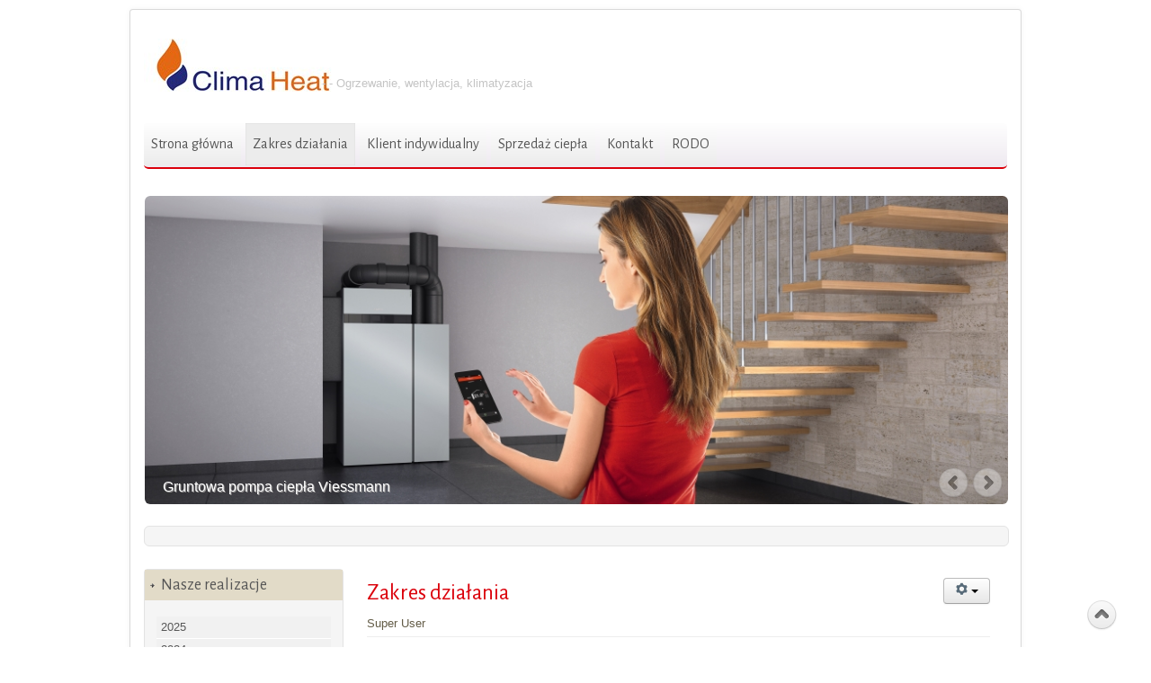

--- FILE ---
content_type: text/html; charset=utf-8
request_url: http://www.climaheat.pl/zakres-dzia%C5%82ania.html
body_size: 4730
content:

<!DOCTYPE html>
<html xmlns="http://www.w3.org/1999/xhtml" xml:lang="pl-pl" lang="pl-pl" dir="ltr">
	<head>
				<!-- Needed for Slideshow -->
<script src="http://ajax.googleapis.com/ajax/libs/jquery/1.8.3/jquery.min.js"></script>
<link rel="stylesheet" href="/templates/interiordesign/slideshow/responsiveslides.css" type="text/css" />	
<script type="text/javascript" src="/templates/interiordesign/slideshow/responsiveslides.js"></script>
<script type="text/javascript" src="/templates/interiordesign/modules/responsive-menu.js"></script>
	<base href="http://www.climaheat.pl/zakres-dzia%C5%82ania.html" />
	<meta http-equiv="content-type" content="text/html; charset=utf-8" />
	<meta name="description" content="Clima Heat spółka jawna
Strona w przebudowie
Przepraszamy zapraszamy wkrótce!" />
	<meta name="generator" content="Joomla! - Open Source Content Management" />
	<title>Zakres działania</title>
	<link href="/templatesinteriordesign/favicon.ico" rel="shortcut icon" type="image/vnd.microsoft.icon" />
	<script src="/media/jui/js/jquery.min.js" type="text/javascript"></script>
	<script src="/media/jui/js/jquery-noconflict.js" type="text/javascript"></script>
	<script src="/media/jui/js/jquery-migrate.min.js" type="text/javascript"></script>
	<script src="/media/system/js/caption.js" type="text/javascript"></script>
	<script src="/media/system/js/mootools-core.js" type="text/javascript"></script>
	<script src="/media/system/js/core.js" type="text/javascript"></script>
	<script src="/media/system/js/mootools-more.js" type="text/javascript"></script>
	<script src="/media/jui/js/bootstrap.min.js" type="text/javascript"></script>
	<script type="text/javascript">
jQuery(window).on('load',  function() {
				new JCaption('img.caption');
			});
	</script>

 <!--[if lte IE 9]>
<link rel="stylesheet" href="/templates/interiordesign/css/ie8.css" type="text/css" />
<![endif]-->
<link href='http://fonts.googleapis.com/css?family=Alegreya+Sans' rel='stylesheet' type='text/css'>
<link rel="stylesheet" href="/templates/interiordesign/css/styles.css" type="text/css" />	
<link rel="stylesheet" href="/templates/interiordesign/css/normalize.css" type="text/css" />
<link rel="stylesheet" href="/templates/interiordesign/css/template.css" type="text/css" />
 <script type="text/javascript" src="/templates/interiordesign/modules/jscroll.js"></script>	
<meta name="viewport" content="width=device-width, initial-scale=1, maximum-scale=1"> 	</head>

<body>
 <div class="container-fluid" id="relative">
<div id="wrapper">
<div id="wrapper-w"><div class="jay">Copyright 2026 - Custom text here</div>		<div id="header-w">
			<div id="header">
			<div class="logo-container">
						<div class="logo"><a href="/"><img src="/images/znak3.jpg" alt="logo" /></a></div> 
			 
			</div>
			
						<div class="slogan">     -    -      Ogrzewanie, wentylacja, klimatyzacja</div>    
			
			</div> <!-- end header -->
		</div><!-- end header-w -->


			<nav class="clearfix">
					<div id="nav"><ul class="nav menu">
<li class="item-101 default"><a href="/" >Strona główna</a></li><li class="item-112 current active"><a href="/zakres-działania.html" >Zakres działania</a></li><li class="item-111"><a href="/dla-klienta-indywidualnego.html" >Klient indywidualny</a></li><li class="item-115"><a href="/sprzedaż-ciepła.html" >Sprzedaż ciepła</a></li><li class="item-105"><a href="/wazniejsze-dane-firmy.html" >Kontakt</a></li><li class="item-120"><a href="/rodo.html" >RODO</a></li></ul>
</div>
					<a href="#" id="pull"></a>
			</nav>			

<div id="main-content">	

<!-- Slideshow -->
	<div id="slideshow">			 <script>
    // You can also use "$(window).load(function() {"
    $(function () {
      $("#slider4").responsiveSlides({
        auto: true,
        pager: false,
        nav: true,
        speed: 500,
        namespace: "callbacks",
        before: function () {
          $('.events').append("<li>before event fired.</li>");
        },
        after: function () {
          $('.events').append("<li>after event fired.</li>");
        }
      });

    });
</script>

 


    <div class="callbacks_container">
      <ul class="rslides" id="slider4">

		<li><img src="/images/s11.jpg" /><p class="caption">Gruntowa pompa ciepła Viessmann</p></li>
				<li><img src="/images/s12.jpg" /><p class="caption">Kocioł gazowy Viessmann</p></li>
				<li><img src="/images/s2.jpg" /><p class="caption">Kolektory słoneczne Viessmann</p></li>
				<li><img src="/images/s1.jpg" /><p class="caption">Kolektory słoneczne Viessmann</p></li>
				
		<li><img src="/images/s4.jpg" /><p class="caption">Kocioł gazowy Viessmann</p></li>		<li><img src="/images/da1.jpg" /><p class="caption">Powietrzna pompa ciepła Altherma</p></li>		<li><img src="/images/da2.jpg" /><p class="caption">Klimatyzator Daikin</p></li>				
	  </ul>
    </div>


	</div>
<!-- END Slideshow -->		
	
	<div id="topwide">
			<div class="top1"></div>
			<div class="top2"></div>
			<div class="top3"></div>		
	</div>
	
    	
<!-- Left Sidebar -->		  
    			<div id="leftbar-w">
			<div id="sidebar">	<div class="module">
        <div class="inner">
				<div class="h3c"><div class="h3r"><div class="h3l"><h3 class="module-title">Nasze realizacje</h3></div></div></div>
			    <div class="module-body">
	        <ul class="nav menu">
<li class="item-123"><a href="/2025.html" >2025</a></li><li class="item-122"><a href="/2024.html" >2024</a></li><li class="item-121"><a href="/2023.html" >2023</a></li><li class="item-119"><a href="/2022.html" >2022</a></li><li class="item-118"><a href="/2021.html" >2021</a></li><li class="item-117"><a href="/2020.html" >2020</a></li><li class="item-116"><a href="/2019.html" >2019</a></li><li class="item-114"><a href="/2018.html" >2018</a></li><li class="item-113"><a href="/2017.html" >2017</a></li><li class="item-108"><a href="/2016.html" >2016</a></li><li class="item-109"><a href="/2015.html" >2015</a></li></ul>
        </div>
        </div>
	</div>
	</div>
			</div>
    	  

<!-- Center -->	
	<div id="centercontent_one"> 	
	<div class="clearpad"><div class="item-page">							<div class="btn-group pull-right">				<a class="btn dropdown-toggle" data-toggle="dropdown" href="#"> <i class="icon-cog"></i> <span class="caret"></span> </a>								<ul class="dropdown-menu actions">											<li class="print-icon"> <a href="/zakres-działania.html?tmpl=component&amp;print=1&amp;page=" title="Wydrukuj artykuł < Zakres działania >" onclick="window.open(this.href,'win2','status=no,toolbar=no,scrollbars=yes,titlebar=no,menubar=no,resizable=yes,width=640,height=480,directories=no,location=no'); return false;" rel="nofollow"><span class="icon-print"></span>Drukuj</a> </li>																<li class="email-icon"> <a href="/component/mailto/?tmpl=component&amp;template=interiordesign&amp;link=ef41e2a08c3bc03d116c485a7665bc958951f0e8" title="Wyślij link na adres e-mail" onclick="window.open(this.href,'win2','width=400,height=350,menubar=yes,resizable=yes'); return false;" rel="nofollow"><span class="icon-envelope"></span>E-mail</a> </li>														</ul>			</div>					<div class="page-header">		<h2>									<a href="/zakres-działania.html"> Zakres działania</a>					</h2>															Super User									</div>						<div class="article-info muted">			<b>Szczegóły:</b>																									Kategoria: <a href="/zakres-działania/2-uncategorised.html">Serwis strony</a>																		| Opublikowano: 26 marzec 2017																									 | Odsłony: 20207									</div>											<p class="MsoNormal"><strong>Oferta firmy Clima Heat</strong></p>
<p class="MsoNormal"> <em>Misja:</em></p>
<h3 class="MsoNormal">Zapewniamy kompleksowe rozwiązania dla komfortu cieplnego, jakości powietrza oraz oszczędności energii w Twoim domu, biurze, fabryce łącząc nowoczesne technologie z fachowym doradztwem.</h3>
<p class="MsoNormal"> </p>
<p class="MsoNormal"><em>Nasze <a id="main-article" href="http://www.americanbinaryoptions.com/">usług</a>i:</em></p>
<p class="MsoNormal"><strong>Montaż systemów grzewczych</strong></p>
<p class="MsoNormal">Oferujemy pełen zakres usług montażu kotłów gazowych i olejowych, pomp ciepła  i systemów wszelkich typów ogrzewania, dostosowanych do indywidualnych potrzeb Klienta. Więcej informacji w artykule <a href="/2-uncategorised/20-ogrzewanie-źródła-ciepła-i-systemy-grzewcze.html">Ogrzewanie - źródła ciepła i systemy grzewcze</a></p>
<p class="MsoNormal"><strong>Instalacja klimatyzacji</strong></p>
<p class="MsoNormal">Zapewniamy profesjonalny montaż i serwis systemów klimatyzacyjnych, które gwarantują optymalną temperaturę i komfort w każdych warunkach. Bliższe informacje pod tym linkiem: <a href="/2-uncategorised/21-wykonywanie-układów-klimatyzacji.html">Wykonywanie układów klimatyzacji</a></p>
<p class="MsoNormal"><strong>Instalacje wodne i kanalizacyjne</strong></p>
<p class="MsoNormal">Specjalizujemy się w projektowaniu i wykonawstwie instalacji wodno-kanalizacyjnych, zapewniając efektywne dostarczanie wody oraz sprawne odprowadzanie ścieków. Bliższej informacje pod tym linkiem :<a href="/2-uncategorised/22-instalacje-wod-kan.html">Instalacje wod-kan</a></p>
<p class="MsoNormal"><strong>Instalacje wentylacyjne</strong></p>
<p class="MsoNormal">Projektujemy i montujemy systemy wentylacji mechanicznej i naturalnej, które poprawiają jakość powietrza w budynkach, zapewniając zdrowe i komfortowe środowisko. Więcej w dziale <a href="/2-uncategorised/23-instalacje-wentylacji.html">Instalacje wentylacji</a></p>
<p class="MsoNormal"><strong>Instalacje solarne</strong></p>
<p class="MsoNormal">Oferujemy nowoczesne rozwiązania w zakresie energii słonecznej, instalując systemy solarno-termalne, umożliwiające oszczędność energii oraz obniżenie kosztów eksploatacyjnych.</p>
<p class="MsoNormal"><strong>Automatyka do instalacji grzewczych wentylacii i klimatyzacji</strong></p>
<p class="MsoNormal">Projektujemy i wykonujemy systemy automatyki dla wszystkich naszych instalacji, co pozwala na zdalne sterowanie, monitorowanie efektywności oraz optymalizację zużycia energii. Nasze rozwiązania automatyzacyjne zapewniają wygodę i oszczędności w codziennym użytkowaniu. Więcej o <a href="/2-uncategorised/19-automatyka-i-sterowanie.html">Automatyka i sterowanie</a></p>
<p class="MsoNormal"><strong>Konsultacje i audyty energetyczne</strong></p>
<p class="MsoNormal">Nasi eksperci przeprowadzają audyty, pomagając w wyborze najefektywniejszych rozwiązań, które zwiększają efektywność energetyczną obiektów.</p>
<p class="MsoNormal"><strong>Serwis i konserwacja</strong></p>
<p class="MsoNormal">Gwarantujemy stały serwis i wsparcie techniczne dla naszych instalacji, dbając o ich długotrwałe i efektywne działanie.</p>
<p class="MsoNormal"> </p>
<p class="MsoNormal"><strong>Dlaczego warto wybrać Clima Heat?</strong></p>
<p class="MsoNormal">Doświadczenie: Ponad 30-letnie doświadczenie w branży.</p>
<p class="MsoNormal">Profesjonalizm: Zespół wykwalifikowanych specjalistów.</p>
<p class="MsoNormal">Indywidualne podejście: Każdy projekt dostosowujemy do potrzeb Klienta.</p>
<p class="MsoNormal">Gwarancja jakości: Używamy najwyższej jakości komponentów i nowoczesnych technologii.</p>
<p class="MsoNormal">Skontaktuj się z nami. Zapraszamy!</p>
<p class="MsoNormal"> </p>
<p class="MsoNormal"><strong>Telefony:</strong></p>
<p class="MsoNormal">biuro 75 75 50 400; <span style="color: #635c47; font-family: 'Helvetica Neue', Helvetica, Arial, sans-serif;">75 75 50 815</span>; </p>
<p class="MsoNormal">obsługa klienta indywidualnego 693 39 92 23</p>
<p class="MsoNormal">serwis i konserwacja 603 22 22 33</p>
<p class="MsoNormal"><strong>E-mail: </strong></p>
<p class="MsoNormal"><span id="cloakb2da8ec6ff2fd2d1a79b2d4d56c04f73">Ten adres pocztowy jest chroniony przed spamowaniem. Aby go zobaczyć, konieczne jest włączenie w przeglądarce obsługi JavaScript.</span><script type='text/javascript'>
				document.getElementById('cloakb2da8ec6ff2fd2d1a79b2d4d56c04f73').innerHTML = '';
				var prefix = '&#109;a' + 'i&#108;' + '&#116;o';
				var path = 'hr' + 'ef' + '=';
				var addyb2da8ec6ff2fd2d1a79b2d4d56c04f73 = 's&#101;kr&#101;t&#97;r&#105;&#97;t' + '&#64;';
				addyb2da8ec6ff2fd2d1a79b2d4d56c04f73 = addyb2da8ec6ff2fd2d1a79b2d4d56c04f73 + 'cl&#105;m&#97;h&#101;&#97;t' + '&#46;' + 'pl';
				var addy_textb2da8ec6ff2fd2d1a79b2d4d56c04f73 = 's&#101;kr&#101;t&#97;r&#105;&#97;t' + '&#64;' + 'cl&#105;m&#97;h&#101;&#97;t' + '&#46;' + 'pl';document.getElementById('cloakb2da8ec6ff2fd2d1a79b2d4d56c04f73').innerHTML += '<a ' + path + '\'' + prefix + ':' + addyb2da8ec6ff2fd2d1a79b2d4d56c04f73 + '\'>'+addy_textb2da8ec6ff2fd2d1a79b2d4d56c04f73+'<\/a>';
		</script></p>
<p><strong>Strona www: </strong></p>
<p>www.climaheat.pl</p> 		
<ul class="pager pagenav">
	<li class="previous">
		<a href="/2017.html" rel="prev">
			<span class="icon-chevron-left"></span> Poprzedni artykuł		</a>
	</li>
	<li class="next">
		<a href="/dla-klienta-indywidualnego.html" rel="next">
			Następny artykuł <span class="icon-chevron-right"></span>		</a>
	</li>
</ul>
						 </div></div>	
			</div>		
	
<!-- Right Sidebar -->	
    	
	
	<div class="clr"></div>
    </div>   		

		
	<div id="bottomwide">
		<div id="bottom" class="clearfix">
			<div class="user1"></div>
			<div class="user2"></div>
			<div class="user2"></div>
		</div>
			<div class="tgwide" ><div id="tg"></div></div>
			<div style="display:none;" class="nav_up" id="nav_up"></div>			
	</div>
</div><!-- wrapper end -->	
	
	</div><!--/.relative -->
	</div><!--/.fluid-container -->
</body>
</html>

--- FILE ---
content_type: text/css
request_url: http://www.climaheat.pl/templates/interiordesign/css/styles.css
body_size: 6585
content:
html,body,div,span,applet,object,iframe,h1,h2,h3,h4,h5,h6,blockquote,pre,a,abbr,acronym,address,big,cite,code,del,dfn,font,img,ins,kbd,q,s,samp,small,strike,sub,sup,tt,var,center,dl,dt,dd,ul,li,fieldset,form,label,legend,table,caption,tfoot,thead{background: transparent;border: 0;font-style: inherit;font-weight: inherit;margin: 0;padding: 0;outline: 0;vertical-align: baseline;}
tr,th,td {background: transparent;border: 1px solid #e1e1e1;font-style: inherit;font-weight: inherit;margin: 0;padding-left: 7px;outline: 0;vertical-align: baseline;} 
table {border-collapse: collapse;border-spacing: 0; width: 100%; border: 1px solid #e1e1e1;}
html {overflow-y: scroll;} 

/* Main Layout */
html {height: 100%; width:100%;}
body { font-family: Helvetica, Arial, sans-serif; font-size:13px; line-height: 1.3; color: #555; height: 100%; padding:0; background:#f8f8f8;}
body.contentpane { background:#fff; color:#555;}

h2.item-page-title a, .leading-0 a, h1, h2, h3, h4, a:link, a:visited , .page-header h2 a{ text-decoration: none; color: #586b79;}
a:hover { text-decoration: underline; color: #555; background:none;}
a.disable {pointer-events: none;}
.logo-container { position:absolute; max-width:315px; max-height:auto;}
.logo img {width:100%; height:auto; padding-top: 15px;}
.logo img:hover {opacity:0.6;}
.logo a {color:#555; text-decoration:none; font-size:56px;}
.slogan { color: #C4C4C4;font-size: 13px;left: 198px;position: absolute;top: 56px;}
.searchbutton { position:absolute; right:10px; top: 7px; color:#fff; float:right; width:50px;}

/* Layout */
.componentheading { font-style:italic;font-size:25px; margin:0; padding:0 0 10px 0; color:#1a528c;}
h1 { font-size: 20px;}
h2 { font-size: 18px;}
h3 { font-size: 16px;}
h4 { font-size: 14px;}
h1,h2,h3,h4,h5,h6 {margin:0; padding:5px 0; font-weight:normal; font-family:Arial, Helvetica, sans-serif;}
ul {margin:0 0 0 15px;}
p {margin-top: 0;margin-bottom: 10px;}
p em {font-style:italic;}
blockquote { background:#eee; border:3px solid #ccc; margin:5px; padding:5px; font-size:18px; font-family:Arial, Helvetica, sans-serif; font-style:italic}
element.style { height:auto;}
hr { width:100%; clear:both; border:none; height:2px; background:#eee; margin:0; padding:0;}
.clr {clear: both;}



/* Styles for screen 960px and higher */
@media screen and (min-width: 960px) { 
#sidebar {width:220px;}
#centercontent_both {width: 52%; margin-left: 10px;}
#centercontent_one {width:74%; margin-left: 19px;}
}

/* Styles for screen 640px to 960px */
@media screen and (min-width: 640px) and (max-width: 959px){
#rightbar-w {float:right; width:22%;}
#leftbar-w {float:left; width:22%;}
#centercontent_both {max-width: 52%; margin-left: 14px; }
#centercontent_one {max-width:74%; margin-left: 19px;}
}

/* Styles for screen 959px and lower */
@media screen and (max-width: 959px) { 
#main-content, #slideshow, #pull, {margin-left:0px; margin-right: 10px;} 
.user3  {display:none;}
#nav {max-width: 99%;}
#tg {margin-right:10px; background-color: none repeat scroll 0 0 #000; width:100%;}
.footer-right {display:none;}
#social {display:none;}
.callbacks_container {padding:0; margin:0;}
}

/*Styles for screen 640px and higher*/
@media screen and (min-width: 640px) { 
#rightbar-w {float:right;}
#leftbar-w {float:left;}
#wrapper {padding: 5px;}
#bottomwide {margin: 0 10px;}
}


/*Styles for screen 640px and lower*/
@media screen and (max-width: 639px) { 
nav { height: auto ; right: 15px; top: 0px; letter-spacing: 0;margin:0;position: relative;z-index: 10; margin: 0 4px 0 30px;}
nav ul { width: 100%; display: block; height: auto;}
nav li{ width: 50%; float: left; position: relative; z-index:10;}
nav ul li a {display: block; padding: 25px 20px;color: #757575; text-decoration: none;}
nav li a { border-bottom: 1px solid #cccccc; border-right: 1px solid #576979; }
nav a { text-align: left; width: 100%; text-indent: 15px; }
nav ul  { display: none; height: auto; }
nav a#pull { display: block; background-color: #283744; width: 100%; position: relative;}
nav a#pull:after { content: ""; background: url(../images/nav-icon.png) no-repeat; width: 20px; height: 20px; display: inline-block; position: absolute; top: -20px; right:0;}

#nav {display:none;}
#nav a {background: #fefefe; background: -moz-linear-gradient(top, #fefefe 0%, #ececec 100%); background: -webkit-gradient(linear, left top, left bottom, color-stop(0%, #fefefe), color-stop(100%, #ececec)); background: -webkit-linear-gradient(top, #fefefe 0%, #ececec 100%); background: -o-linear-gradient(top, #fefefe 0%, #ececec 100%); background: -ms-linear-gradient(top, #fefefe 0%, #ececec 100%); background: linear-gradient(top, #fefefe 0%, #ececec 100%); color: #000; display: inline-block; font-family: Helvetica, Arial, Verdana, sans-serif; font-size: 12px; line-height: 47px; padding: 0 10px; text-decoration: none; }
#nav ul {margin-left: 0px; padding:0; float:left; height:24px; list-style: none}
#nav ul li {list-style:none;float:left;position:relative; padding-right:0px 20px; margin:0; margin-right:5px; }
#nav ul li a {color: #555555;display: block;font-family:  'Alegreya Sans', sans-serif;font-size: 14px;font-weight: normal;padding: 0;text-align: left;text-shadow: none; border-right:none;}
#nav ul li a:hover { color:#c4c4c4; background:none; text-decoration:none;}
#nav ul li:hover:after { content: ''; display: block; width: 0; height: 0; position: absolute; left: 50%; bottom: 0; border-left: 10px solid transparent; border-right: 10px solid transparent; border-bottom: 10px solid #db000b; margin-left: -10px; }
#nav ul li:first-child > a { border-radius: 5px 0 0 0; -moz-border-radius: 5px 0 0 0; -webkit-border-radius: 5px 0 0 0; }
#nav ul li.active > a { -moz-box-shadow: inset 0 0 2px rgba(0, 0, 0, 0.1); -webkit-box-shadow: inset 0 0 2px rgba(0, 0, 0, 0.1); box-shadow: inset 0 0 2px rgba(0, 0, 0, 0.1); background: #ececec; background: -moz-linear-gradient(top, #ececec 0%, #ffeeff ef 100%); background: -webkit-gradient(linear, left top, left bottom, color-stop(0%, #ececec), color-stop(100%, #ffeeff ef)); background: -webkit-linear-gradient(top, #ececec 0%, #ffeeff ef 100%); background: -o-linear-gradient(top, #ececec 0%, #ffeeff ef 100%); background: -ms-linear-gradient(top, #ececec 0%, #ffeeff ef 100%); background: linear-gradient(top, #ececec 0%, #ffeeff ef 100%); }
#nav ul li:hover > a { background: #ececec; background: -moz-linear-gradient(top, #ececec 0%, #ffeeff ef 100%); background: -webkit-gradient(linear, left top, left bottom, color-stop(0%, #ececec), color-stop(100%, #ffeeff ef)); background: -webkit-linear-gradient(top, #ececec 0%, #ffeeff ef 100%); background: -o-linear-gradient(top, #ececec 0%, #ffeeff ef 100%); background: -ms-linear-gradient(top, #ececec 0%, #ffeeff ef 100%); background: linear-gradient(top, #ececec 0%, #ffeeff ef 100%); -moz-box-shadow: inset 0 0 2px rgba(0, 0, 0, 0.1); -webkit-box-shadow: inset 0 0 2px rgba(0, 0, 0, 0.1); box-shadow: inset 0 0 2px rgba(0, 0, 0, 0.1); }
#nav ul li ul {position:absolute;width:180px;left:-999em;border-top:0; margin:0; padding:0; }
#nav ul li ul:hover  {position:absolute;width:180px;left:-999em;border-top:0; margin:0; padding:0; }
#nav ul li:hover ul {left:0;}
#nav ul ul ul{display:none;}
#nav ul li ul li:hover ul {left:100%; top:0; display: block;}
#nav ul li:hover ul {left:100%; top:0; display:none;}
#nav ul li:hover ul li a {border-radius:0; border:none;}
#nav ul li:hover ul li ul li a {border-radius:0; display:none;}
#nav ul li ul li:hover ul li a {border-radius:0; display:block;}

.slogan {left:8px;}
#bottomwide {margin:0 11px;}
#rightbar-w {width:100%;}
#leftbar-w {width:100%;}
#centercontent_both {width:100%;}
#main-content {padding:0;}
#wrapper {padding:padding: 15px 3px;}
.cols-3 .column-1 , .cols-3 .column-2, .cols-3 .column-3 {width:98%;}
}


@media \0screen {img { width: auto; /* for ie 8 */}}

/* Header */
#header { position:relative; height:85px; max-width:960px;margin: 0px auto 0; }
#header-w {position:relative; margin-bottom:14px; margin-top:12px;}
.top {color:#fff;max-width:450px;overflow:hidden; padding:20px 0 0 0; margin:0 0 0 500px;z-index:1;}
.top a {color:#fff; text-decoration:underline}


.fro{margin:0 -480px 0 0; padding:0; font-size:11px; color:#a2a2a2; text-align:left; right:50%; text-shadow:none; bottom:6px; z-index:10; line-height:11px; height:11px; position:absolute;}
.fro a,.fro a:hover { text-decoration:none; color:#a2a2a2;}
@media (max-width: 959px) {.fro{bottom:6px; margin:0; padding:0; position:absolute; right:10px;}}
#relative { position:relative;}


#slideshow {margin:0px auto; max-width:960px;}
#slide-w { margin:0; padding:0; background:#EAEAEA url(../images/bg.png) 0 0 repeat-x; border-bottom:1px solid #d6d6d6;border-top:1px solid #f5f5f5;}
#slide { max-width:960px; margin:0 auto;}

/* Navigation */

#nav {margin: auto;position: relative;z-index: 10; margin:10px; height: 49px; border-radius: 5px; -moz-border-radius: 5px; -webkit-border-radius: 5px; background: #fefefe; background: -moz-linear-gradient(top, #fefefe 0%, #eee9f0 100%); background: -webkit-gradient(linear, left top, left bottom, color-stop(0%, #fefefe), color-stop(100%, #eee9f0)); background: -webkit-linear-gradient(top, #fefefe 0%, #eee9f0 100%); background: -o-linear-gradient(top, #fefefe 0%, #eee9f0 100%); background: -ms-linear-gradient(top, #fefefe 0%, #eee9f0 100%); background: linear-gradient(top, #fefefe 0%, #eee9f0 100%); border-bottom: 2px solid #db000b; }
#nav ul li ul li {padding: 0; height:auto; width:180px; margin:0 auto; border:none; text-align: left;}
#nav:after, #nav ul:after { content: ''; display: block; clear: both; }
#nav a {background: #fefefe; background: -moz-linear-gradient(top, #fefefe 0%, #ececec 100%); background: -webkit-gradient(linear, left top, left bottom, color-stop(0%, #fefefe), color-stop(100%, #ececec)); background: -webkit-linear-gradient(top, #fefefe 0%, #ececec 100%); background: -o-linear-gradient(top, #fefefe 0%, #ececec 100%); background: -ms-linear-gradient(top, #fefefe 0%, #ececec 100%); background: linear-gradient(top, #fefefe 0%, #ececec 100%); color: #000; display: inline-block; font-family: Helvetica, Arial, Verdana, sans-serif; font-size: 12px; line-height: 47px; padding: 0 20px; text-decoration: none; }
#nav ul {margin-left: 0px; padding:0; float:left; height:24px; list-style: none}
#nav ul li {list-style:none;float:left;position:relative; padding-right:0px 20px; margin:0; margin-right:5px; }
#nav ul li a {color: #555555;display: block;font-family:  'Alegreya Sans', sans-serif;font-size: 16px;font-weight: normal;padding: 0 8px;text-align: left;text-shadow: none; border-right:none;}
#nav ul li a:hover { color:#c4c4c4; background:none; text-decoration:none;}
#nav ul li:hover:after { content: ''; display: block; width: 0; height: 0; position: absolute; left: 50%; bottom: 0; border-left: 10px solid transparent; border-right: 10px solid transparent; border-bottom: 10px solid #db000b; margin-left: -10px; }
#nav ul li:first-child > a { border-radius: 5px 0 0 0; -moz-border-radius: 5px 0 0 0; -webkit-border-radius: 5px 0 0 0; }
#nav ul li.active:after {border-bottom:none; margin-left: -10px; }
#nav ul li.active > a { -moz-box-shadow: inset 0 0 2px rgba(0, 0, 0, 0.1); -webkit-box-shadow: inset 0 0 2px rgba(0, 0, 0, 0.1); box-shadow: inset 0 0 2px rgba(0, 0, 0, 0.1); background: #ececec; background: -moz-linear-gradient(top, #ececec 0%, #ffeeff ef 100%); background: -webkit-gradient(linear, left top, left bottom, color-stop(0%, #ececec), color-stop(100%, #ffeeff ef)); background: -webkit-linear-gradient(top, #ececec 0%, #ffeeff ef 100%); background: -o-linear-gradient(top, #ececec 0%, #ffeeff ef 100%); background: -ms-linear-gradient(top, #ececec 0%, #ffeeff ef 100%); background: linear-gradient(top, #ececec 0%, #ffeeff ef 100%); }
#nav ul li:hover > a { background: #ececec; background: -moz-linear-gradient(top, #ececec 0%, #ffeeff ef 100%); background: -webkit-gradient(linear, left top, left bottom, color-stop(0%, #ececec), color-stop(100%, #ffeeff ef)); background: -webkit-linear-gradient(top, #ececec 0%, #ffeeff ef 100%); background: -o-linear-gradient(top, #ececec 0%, #ffeeff ef 100%); background: -ms-linear-gradient(top, #ececec 0%, #ffeeff ef 100%); background: linear-gradient(top, #ececec 0%, #ffeeff ef 100%); -moz-box-shadow: inset 0 0 2px rgba(0, 0, 0, 0.1); -webkit-box-shadow: inset 0 0 2px rgba(0, 0, 0, 0.1); box-shadow: inset 0 0 2px rgba(0, 0, 0, 0.1); }
#nav ul li ul {position:absolute;width:180px;left:-999em;border-top:0; margin:0; padding:0; }
#nav ul li:hover ul {left:0;}
#nav ul li ul li:hover ul {left:180px; top:0;}
#nav ul li:hover ul li a {border-radius:0; border:none;}
#nav ul li ul li:hover:after {border-bottom:none; margin-left: -10px; }
#nav ul li ul li ul li:hover ul {left:180px;}

#nav ul li ul li ul li ul li {left:-999em;}
#nav ul li ul li ul li:hover ul li{left:0;}
#nav ul li ul li ul li ul li ul li,#nav ul li ul li ul:hover ul li ul li{left:-999em;}
#nav ul li ul li ul li ul li:hover ul li{left:0;}


.clearfix:before, .clearfix:after { content: " "; display: table; }
.clearfix:after { clear: both }
.clearfix { *zoom: 1 }

.menubox {background:#e14d43; margin: auto;position: relative;z-index: 10; width:980px;}
.menubox h2 {padding-left:20px; color:#fff;}
.menubox h3 {padding-left:20px; color:#fff;}
.menubox h4 {    color: #555555;font-size: 33px;line-height: 5px;padding-bottom: 28px;padding-left: 20px;}

/* Sidebar */
#addthis {float:center; padding-left: 12px; padding-top: 0px;}
#rightbar-w {}
#leftbar-w {}
#sidebar {clear:both; background-color: #F5F5F5; border: 1px solid #E3E3E3;border-radius: 4px 4px 4px 4px;box-shadow: 0 1px 1px rgba(0, 0, 0, 0.05) inset;margin-bottom: 20px;min-height: 20px;}
#sidebar .module {margin-bottom: 15px; width:100%;}
#sidebar .module-title {color: #555;padding:8px 0 8px 18px;background:url("../images/arrow.png") no-repeat scroll 3% 50% #e2dbc8  ;font-family:  'Alegreya Sans', sans-serif; font-weight:normal; font-size: 18px;line-height: 100%;margin: 0;}
#sidebar .module-title h3 { }
#sidebar .module-body {background:none;padding:13px;}
#sidebar .module-body p{padding:0; margin:0;}
#sidebar  ul li { margin:0 5px; padding:0;}
#sidebar .module ul.menu{margin:5px 0 0 0; padding:0;list-style:none; padding:0; list-style-type:none;}
#sidebar .module ul.menu li{ list-style:none; list-style-type:none;margin:0; padding:0; }
#sidebar .module ul.menu li a {background-color:#f1f1f1;border-bottom: 1px solid #FFFFFF;color: #575757;display: block;padding: 3px 15px 3px 5px;text-decoration: none; text-align: left;}
#sidebar .module ul.menu li a:hover { color: #575757; background: url(../images/sidehover.jpg) 100% -50px no-repeat #fff;}
#sidebar .module ul.menu li.active a{color:#058CA1;}
#sidebar .module ul.menu li ul {margin:0;}
#sidebar .module ul.menu li ul li {background:none; border:none; margin: 0 0 0 15px;   }
#sidebar .module ul.menu li ul li a{ border: 0; color:#999; background:none;text-align:left; padding-left: 11px;}
#sidebar .module ul.menu li ul li a:hover{color: #575757; background: url(../images/sidehover.jpg) 100% -50px no-repeat #fff; }
#sidebar .module ul.menu li.active ul li a{color: #6e99c2;}
#sidebar .module ul.menu li ul li.active a, #sidebar .module ul.menu li.active ul li a:hover{color:#134E8B;}

/* Content */
#main { margin: auto 0; position: relative;}
#main-content { position:relative; padding: 0 10px; height:100%;}
#main-content, #main-article {color: #635c47; cursor: text; text-decoration:none;}


#maincol {position: relative;}
#wrapper {margin:0 auto; max-width:980px; position: relative; background-color: #FFFFFF; margin-top:10px; border: 1px solid rgba(0, 0, 0, 0.15);border-radius: 4px;box-shadow: 0 0 6px rgba(0, 0, 0, 0.05); margin-bottom:10px;}


#leftcolumn{margin-left:9px;padding:0px;max-width:185px;float:left;}
#rightcolumn{margin-right:9px;padding:0px;max-width:185px;float:right;}
#centercontent{max-width:515px;float:left;margin:5px 0 0 0px;padding:0px;overflow:hidden;}
#centercontent ul{margin: 0 0 10px 3px;}
#centercontent td {border: 1px solid #e1e1e1;vertical-align: middle;}
#centercontent th {border: 1px solid #e1e1e1;vertical-align: middle;}
#centercontent_both{float:left;overflow:hidden;}
#centercontent_one{float:left;overflow:hidden;}
#centercontent_none{float:left;}

div.clearpad {padding:0px 3px 3px 0px;}
div.clearpad ul {clear: both; }

/* Content styles */
ul.archive li { list-style:none; padding:0 0 0 10px;}
.archive .article-count {color:#999;}
.blog-featured {background:#fff;}
.items-row {position: relative;clear:both;}
.item-page { position:relative; background:#fff; padding: 0 7px 7px 7px;}
h2.item-page-title, .page-header h2 {padding-bottom: 3px; margin: 10px 0; font-size:25px; font-weight:normal; font-family:  'Alegreya Sans', sans-serif;}
h2.item-page-title a, .leading-0 a, .page-header h2 a {padding: 5px 0 0px 0; color:#db000b;}
h2.item-page-title a:hover, .leading-0 a:hover, .page-header h2 a:hover{text-decoration: underline;}


.item-page-title, .item-page-title a {text-decoration:none; color:#01406a;} 
.item-page-title a:hover {}
.buttonheading { position:absolute; top:15px; right:0;}
.buttonheading .edit {float:right;margin:0 5px;}
.buttonheading .print { float:right; margin:0 5px;}
.buttonheading .email {float:right;margin:0 5px;}
.iteminfo {font-size: 12px;overflow:hidden;margin-bottom:5px;display:block;width: 100%; color:#999; line-height: 13px;}
.iteminfo a {color:#999;} .iteminfo a:hover {color:#333;}
.iteminfo .category {}
.iteminfo .sub-category { padding:0 0 0 0px}
.iteminfo .create {}
.iteminfo .modified {}
.iteminfo .published {}
.iteminfo .createdby {font-weight:bold; display:block}
.items-more {clear:both; padding:10px;} h3.items-more { font-size:14px; padding:0; margin:0;}
.items-more ol { margin:0 0 0 30px; padding:0}
th.list-title, th.list-author,th.list-hits,th.list-date  { background:#3F332E url(../images/h3.png) 0 0 repeat-x; padding:2px; border-right:1px solid #fff; color:#fff;}
th.list-title a, th.list-author a,th.list-hits a,th.list-date a { color:#fff; font-weight:bold}
td.list-title, td.list-author, td.list-hits, td.list-date { border-bottom:1px dotted #ccc;}
td.list-title { width:50%;}
td.list-author { width:15%; text-align:center;}
td.list-hits { width:5%;text-align:center;}
td.list-date { width:15%;text-align:center;}
.cols-1 {width:100%; clear:both;}
.cols-2 .column-1{width:45%;float:left; margin:4px;}
.cols-2 .column-2{width:45%;float:right; margin:4px;}

@media screen and (min-width: 601px) {
.cols-3 .column-1{width:31%;float:left}
.cols-3 .column-2{width:30.88%;float:left; margin-left:-2px;}
.cols-3 .column-3{width:31%;float:left; margin-left:-2px;}
}

.cols-4 .column-1{width:23%;float:left}
.cols-4 .column-2{width:23%;margin-left:1%;float:left;}
.cols-4 .column-3{width:23%;margin-left:1%;float:left}
.cols-4 .column-4{width:23%;margin-left:0;float:right}
.column-1, .column-2, .column-3, .column-4 { position:relative;margin:0 0 20px 0; padding:1%;}
.items-leading {border: 1px solid #e1e1e1; box-shadow: 0 0 2px rgba(0, 0, 0, 0.1) inset; clear: both;margin: 0 0 -2px;padding: 5px 10px;position: relative; border-radius:4px;}
.items-leading h2, .items-row h2 {font-size:26px; margin:0; padding:12px 0;}

/* Contact styles */
th.item-num, th.item-title,th.item-position,th.item-phone,th.item-suburb,th.item-state { background:#3F332E url(../images/h3.png) 0 0 repeat-x; padding: 2px 2px 2px 7px; border-right:1px solid #fff; color:#fff; text-align:left;}
th.item-num a, th.item-title a,th.item-position a,th.item-phone a,th.item-suburb a,th.item-state a {color:#fff}
td.item-num {width:5%; text-align:left;}
td.item-title {width:25%; text-align:left;}
td.item-position {width:15%;text-align:left;}
td.item-phone {width:15%;text-align:left;}
td.item-suburb {width:15%;text-align:left;}
td.item-state {width:15%;text-align:left;}
.contact label { width:100%;font-weight:bold; float:left}
.contact input { float:left;}
.contact .jicons-icons { float:left; padding:5px 10px 10px 0;}
.contact h3 { font-size:14px;}
.spacer .module {float: left;}
.spacer.w99 .module {width: 100%;}
.spacer.w49 .module {width: 50%;}
.spacer.w33 .module {width: 33.3%;}
.spacer.w24 .module {width: 24.5%;}

.button, .validate {  background: none repeat scroll 0 0 #757474;border: 1px solid #555555;color: #FFFFFF;font-weight: normal;margin: 4px;padding: 1px 12px;}
.button:hover,.validate:hover {background:#3A759E;color:#fff;}
.inputbox, input, textarea, select {height:24px; border:1px solid #cccccc; color:#13618d; -moz-border-radius: 4px; border-radius: 4px; padding-right: 4px; width:95%;}
.breadcrumbs { padding:0; color:#555; font-size:10px; clear: both;   background-color: #F5F5F5;border-radius: 4px;list-style: none outside none;margin: 0 0 18px;padding: 4px 15px;}
.breadcrumbs .sep{ background:url(../images/arrow.png) 50% 50% no-repeat; padding:5px}

/* Search Module */
.searchbox {background:none; width: 143px; height: 30px; color:#5f7382; border-radius: 3px; border: 0px; margin-top: 1px; padding-left:10px;}
.search_button {background: none repeat scroll 0 0 #586B79;border: medium none;color: #FFFFFF;cursor: pointer;width: 38px;}
.search-bg {position:relative;float:right;margin-top:28px;padding: 2px;background: url(../img/black10.png);background: rgba(0, 0, 0, .1);border-bottom: 1px solid #5e6266!important;border-bottom: 1px solid rgba(255, 255, 255, .1)!important;width:200px;-webkit-border-radius: 5px;-moz-border-radius: 5px;border-radius: 5px;-webkit-box-shadow: 0 1px 1px rgba(0, 0, 0, .15) inset;-moz-box-shadow: 0 1px 1px rgba(0, 0, 0, .15) inset;box-shadow: 0 1px 1px rgba(0, 0, 0, .15) inset;}

/* Modules 1 */
#mods1 {overflow: hidden;padding:0; margin:0 auto;clear:both;}
#mods1 .module { padding:0; margin:0; }
#mods1 .inner { padding:10px; }
#mods1 .module-title {margin:0;padding:0 0 10px 0;}
#mods1  h3 {display: block;padding-left: 10px;padding-top: 3px;height: 20px;font-size: 18px;}
#mods1 .module-body {padding:0; margin:0;}
#mods1 ul {margin:0 10px; padding:0;}
#mods1 ul li {list-style:inside;}
#mods1-i { clear:both;}
#ath {text-indent:-9999em; height:2px; width:25%; float:right;}
/* Modules 2 */
#mods2 {overflow: hidden;padding:0; margin:0 auto;clear:both;width:960px; }
#mods2 .module { margin:0;padding:0;}
#mods2 .inner { padding:10px;}
#mods2 .module-title {margin:5px 0;padding:0;display: block;height: 22px;font-size: 20px;font-weight:100; color:#333; text-shadow:1px 1px #fff;}
#mods2 .module-body {padding:0; margin:0;}
#mods2 a {color:#419af8;}#mods2 a:hover {}
#mods2 ul {margin:0; padding:0;}
#mods2 ul li {list-style:inside;margin:0; padding:0;}
/* Modules 3 */
#mods3 {overflow: hidden;padding:0; margin:0 auto; clear:both; width:960px; color:#dfdfdf; background:#1a528c url(../images/mods3.png) 0 0 repeat-x;}
#mods3 .module { margin:0;padding:0;}
#mods3 .inner { padding:5px 10px 0 10px;}
#mods3 .module-title {margin:0 0 5px 0;padding:0;display: block;height: 22px;font-size: 20px;font-weight:normal; color:#fff; text-shadow:1px 1px #000;}
#mods3 .module-body {padding:0; margin:0;}
#mods3 a { color:#419af8;}#mods3 a:hover { color:#fff;}
#mods3 ul {margin:0; padding:0;}
#mods3 ul li {list-style:inside; border-bottom:1px dotted #043466; list-style:none;}
#mods3 ul li:hover {}
#mods3 ul li a {font-weight:100; display:block; padding:0 0 0 15px; background:url(../images/arrow.png) 0 50% no-repeat;}

/* Footer */
#footer .top1 {background:url(../images/mods3-top.png) 0 0 no-repeat;clear:both;}
#footer .top2 {background: url(../images/mods3-top.png) 100% 100% no-repeat; }
#footer .top3 { background: #0b58a9; height: 6px;margin:0 6px;}
#footer .bot1 {background:url(../images/mods3-bot.png) 0 0 no-repeat;clear:both;}
#footer .bot2 {background: url(../images/mods3-bot.png) 100% 100% no-repeat; }
#footer .bot3 { background: #1a528c; height: 6px;margin:0 6px;}
#footer { clear:both; margin:10px 0 0 0; padding:0;}
.footer-pad { width:960px; margin:0 auto; padding: 0;}
.hlp {text-indent: -9999px;}
.copy { margin:0; padding:0 0 0 10px;font-size:12px; float:left;color:#ccc}
.copy a {font-size:12px; color:#ccc}
.cms {margin:0; text-align:center; float:center; color:#555555; font-size:9px;padding: 0;width: 290px; margin: 0 auto;}
.cms a { text-decoration:none; font-size:9px;color:#555555; font-weight:bold;padding: 0;}
.pwdby {color: #898989;font: 10px Tahoma; padding-left:18px;}

/* System Messages */
#system-message    { margin: 0; padding: 0;}
#system-message dt { font-weight: bold; }
#system-message dd { margin: 0; font-weight: bold; text-indent: 30px; }
#system-message dd ul { color: #0055BB; margin: 0; list-style: none; padding: 10px; border-top: 3px solid #84A7DB; border-bottom: 3px solid #84A7DB;}
/* System Standard Messages */
#system-message dt.message { display: none; }
#system-message dd.message {  }
/* System Error Messages */
#system-message dt.error { display: none; }
#system-message dd.error ul { color: #c00; background-color: #E6C0C0; border-top: 3px solid #DE7A7B; border-bottom: 3px solid #DE7A7B;}

/* System Notice Messages */
#system-message dt.notice { display: none; }
#system-message dd.notice ul { color: #c00; background: #EFE7B8; border-top: 3px solid #F0DC7E; border-bottom: 3px solid #F0DC7E;}
/* Debug */
#system-debug     { color: #ccc; background-color: #fff; padding: 10px; margin: 10px; }
#system-debug div { font-size: 11px;}
#error  .error { color:#FF0000}
.cpq {overflow: auto; position: fixed; height: 0pt; width: 0pt;}
#error { width:600px; margin:100px auto 0 auto; padding:20px; background:#fff;-moz-border-radius:6px;border-radius:6px;}
#slide {height: 152px; color:#c6c6c6; float: left; width: 958px; margin-top:5px; margin-bottom: 5px;-moz-border-radius: 5px; border-radius:5px;-moz-box-shadow: 0 0 5px #b9b9b9;-webkit-box-shadow: 0 0 5px#b9b9b9;box-shadow: 0 0 5px #b9b9b9;}
#bookmark {float: right;margin-top: 8px;}

div.pagination ul a, ul.pagination a { background: none repeat scroll 0 0 #F6F6F6; border: 1px solid #CCCCCC; color: #000000; line-height: 20px; padding: 0 5px; text-decoration: none; }
div.pagination ul a:hover, div.pagination ul a:active, div.pagination ul a:focus { background: none repeat scroll 0 0 #006699; border: 1px solid #006699; color: #FFFFFF; text-decoration: none; }
div.pagination ul li, ul.pagination li { background: none repeat scroll 0 0 transparent; display: inline; margin: 0; overflow: hidden; padding: 0; }
div.pagination ul li, ul.pagination li span { line-height: 20px; padding: 0 5px; }
div.pagination ul, ul.pagination { float: left; margin: 10px 0; width: 75%; }
.counter { float: right; line-height: 1; margin: 15px 0; text-align: right; }


div.panelz, p.flip {margin: 0px; width: 10px; float: right; cursor: pointer}
div.panelz {height: 20px; display: none; width: 90px; float: right; text-align: right; cursor: pointer; padding-left: 20px;}
.nav_up {padding: 7px; position: fixed; background: transparent url(../images/up.png) no-repeat top left; background-position: 50% 50%; width: 36px; height: 36px; bottom: 10px; opacity: 0.7; right: 30px; white-space: nowrap; cursor: pointer; -moz-border-radius: 3px 3px 3px 3px; -webkit-border-top-left-radius: 3px; -webkit-border-top-right-radius: 3px; -khtml-border-top-left-radius: 3px; -khtml-border-top-right-radius: 3px; filter: progid:DXImageTransform.Microsoft.Alpha(opacity=70);}
.nav_up:hover {opacity: 0.3;}

.tgwide {width:100%; background-color:#F5F5F5; border-radius:0 0 8px 8px;}
#tg, #tg  a{color: #d4d2d2; cursor:text; text-decoration:none;}
#tg {clear: both; font-size: 10px;padding-left:15px; margin: 0 auto; height:25px; text-align: left; max-width: 980px; margin: 0 auto;}


#social {float: right;margin-top: 28px;right: 0; z-index:10;}
#social img:hover{opacity:0.4;}
#toppositions {width:100%; padding:0; margin: auto;}

#topwide {margin: 0 0 25px 0; position: relative; background-color:#f5f5f5; border-radius:6px; border:1px solid #E3E3E3; float:left; width:100%;}
#top {max-width:980px; margin: auto; height:100%; padding-bottom:10px;  position: relative; background: none;}
#top:before,#top:after {content:"";display:table;}
.top1  h3, .top2  h3, .top3  h3 {color:#555; font-weight:bold; font-family: 'tahoma', sans-serif; font-size:16px; margin:0px; text-shadow:none;}
.top1, .top2, .top3 { background:none; color:#555; border:0; border-radius:5px; padding: 0px 5px 6px 15px; float: left; max-width: 250px; margin: 10px 20px 5px 20px; text-shadow: 0 1px #fff;}

#wrapper-w { background:#fff; position:relative}
.jay  {margin:0 0 0 -450px; padding:0; z-index: 10; font-size:10px; color:#c4c4c4; text-align:right; text-shadow:none; bottom:5px; left:50%; line-height:6px; height:10px; position:absolute;}
.jay a, .jay a:hover {color:#c4c4c4; cursor: text; text-decoration:none;}

#bottomwide {position: relative; background-color:#f5f5f5; border-radius:6px; border:1px solid #E3E3E3;}
#bottom {max-width:980px; margin: auto; height:100%; padding-bottom:10px;  position: relative; background: none;}
#bottom:before,#bottom:after {content:"";display:table;}
.user1  h3, .user2  h3, .user3  h3 {color:#555; font-weight:bold; font-family: 'tahoma', sans-serif; font-size:16px; margin:0px; text-shadow:none;}
.user1, .user2, .user3 { background:none; color:#555; border:0; border-radius:5px; padding: 0px 10px 6px 14px; float: left; max-width: 250px; margin: 10px 20px 5px 20px; text-shadow: 0 1px #fff;}

.remembercheck {width:20px; display: inline;}
.article-info {color: #555;display: inline;font-size: 11px;font-style: italic;width: 100%; background:#e1e1e1; padding:1px 4px; border-radius: 2px;}
.article-info a {color:#555; text-decoration:underline;}